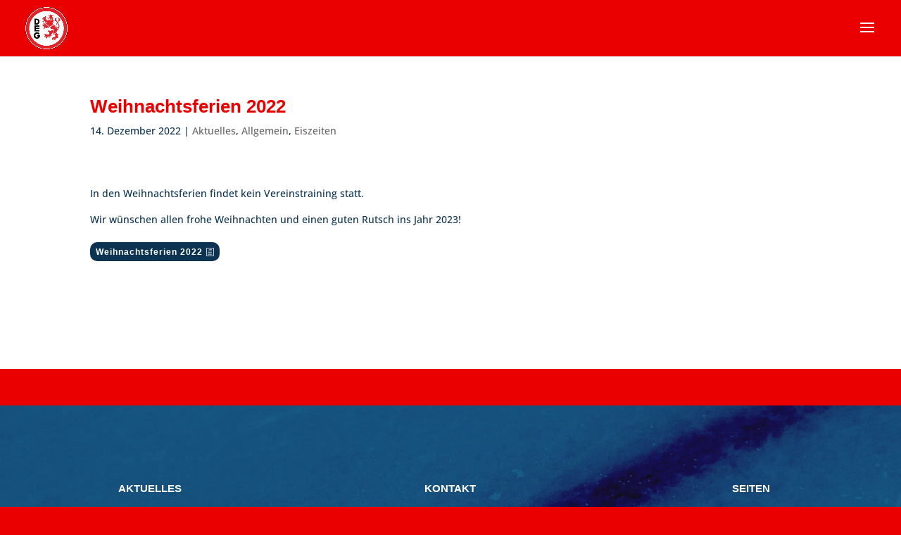

--- FILE ---
content_type: text/css
request_url: https://deg-eiskunstlauf-ev.de/cms/wp-content/themes/Divi%20Child/style.css?ver=4.27.2
body_size: -121
content:
/*
 Theme Name:     Divi Child
 Theme URI:      https://www.elegantthemes.com/gallery/divi/
 Description:    Divi Child Theme
 Author:         Elegant Themes
 Author URI:     https://www.deg-eiskunstlauf-ev.de
 Template:       Divi
 Version:        1.0.0
*/
 
 
/* =Theme customization starts here
------------------------------------------------------- */

--- FILE ---
content_type: text/css
request_url: https://deg-eiskunstlauf-ev.de/cms/wp-content/et-cache/2283/et-core-unified-2283.min.css?ver=1728818482
body_size: 336
content:
.mobile_nav.opened .mobile_menu_bar:before{content:'\4d'}#main-content .container:before{background-color:#fff}#logo{width:auto;max-height:80%}h1,h2,h3,h4,h5,h6{overflow-wrap:normal}.gq_r_fixed_buttons .et_pb_column{padding-bottom:30px}.gq_r_fixed_buttons .et_pb_button_module_wrapper{position:absolute;bottom:0;left:0;right:0;margin:auto}.more-link{background-color:#1f568e;display:inline-block!important;color:#fff;padding:5px 15px;margin-top:15px;text-transform:uppercase}.more-link:hover{background-color:#3683d2}.more-link:after{font-family:'Font Awesome\ 5 Free';content:"\f061";content:"\f4da";display:inline-block;-webkit-font-smoothing:antialiased;vertical-align:middle;padding-bottom:3px}.et_post_meta_wrapper h1{color:#eb0000}body{-webkit-hyphens:auto;-moz-hyphens:auto;-ms-hyphens:auto;hyphens:auto}#logo-text{color:#fff;font-size:16px;font-weight:bold;letter-spacing:1px}.et_pb_main_blurb_image{display:inline-block;margin-bottom:10px;line-height:0;max-width:20%}.flex-row-wrapper{display:flex}.wp-caption{border:none;text-align:center;background-color:transparent;margin-bottom:10px;max-width:96%;padding:8px}.fullheightsection{height:100vh}.home #page-container{padding-top:0!important}.home #main-header,.home #main-header.et-fixed-header{background-color:transparent}header#main-header.et-fixed-header{background:rgba(235,0,0,1.0) none repeat scroll 0 0!important}

--- FILE ---
content_type: text/css
request_url: https://deg-eiskunstlauf-ev.de/cms/wp-content/et-cache/2283/et-core-unified-tb-254-deferred-2283.min.css?ver=1728818482
body_size: 198
content:
.et_pb_section_1_tb_footer.et_pb_section{padding-top:0px;padding-bottom:0px;margin-top:0px;margin-bottom:0px}.et_pb_section_1_tb_footer{width:100%;max-width:100%;z-index:999}.et_pb_row_1_tb_footer{background-color:rgba(0,0,0,0);display:flex;position:fixed;bottom:0px;z-index:99;flex-flow:row}.et_pb_row_1_tb_footer.et_pb_row{padding-top:0px!important;padding-right:0px!important;padding-bottom:0px!important;padding-left:0px!important;padding-top:0px;padding-right:0px;padding-bottom:0px;padding-left:0px}.et_pb_row_1_tb_footer,body #page-container .et-db #et-boc .et-l .et_pb_row_1_tb_footer.et_pb_row,body.et_pb_pagebuilder_layout.single #page-container #et-boc .et-l .et_pb_row_1_tb_footer.et_pb_row,body.et_pb_pagebuilder_layout.single.et_full_width_page #page-container #et-boc .et-l .et_pb_row_1_tb_footer.et_pb_row{width:100%;max-width:100%}.et_pb_text_5_tb_footer.et_pb_text,.et_pb_text_6_tb_footer.et_pb_text,.et_pb_text_7_tb_footer.et_pb_text,.et_pb_text_8_tb_footer.et_pb_text{color:#ffffff!important}.et_pb_text_5_tb_footer h6,.et_pb_text_6_tb_footer h6,.et_pb_text_7_tb_footer h6{font-size:12px}.et_pb_text_5_tb_footer,.et_pb_text_6_tb_footer{background-color:#eb0000;border-radius:10px 10px 0 0;overflow:hidden}.et_pb_text_7_tb_footer{background-color:#eb0000;border-radius:10px 10px 0 0;overflow:hidden;width:100%}.et_pb_section_2_tb_footer.et_pb_section{padding-top:10px;padding-bottom:10px;background-color:#eb0000!important}.et_pb_row_2_tb_footer.et_pb_row{padding-top:0px!important;padding-bottom:0px!important;margin-top:0px!important;margin-bottom:0px!important;padding-top:0px;padding-bottom:0px}.et_pb_text_8_tb_footer{font-weight:700;font-size:12px;padding-top:0px!important;padding-bottom:0px!important;margin-top:0px!important;margin-bottom:0px!important}.et_pb_column_3_tb_footer{background-color:rgba(0,0,0,0)}.et_pb_column_6_tb_footer{padding-top:0px;padding-bottom:0px}@media only screen and (min-width:981px){.et_pb_section_1_tb_footer{display:none!important}}@media only screen and (max-width:767px){.et_pb_section_2_tb_footer{display:none!important}}

--- FILE ---
content_type: image/svg+xml
request_url: https://deg-eiskunstlauf-ev.de/cms/wp-content/uploads/2020/06/deg-logo.svg
body_size: 8624
content:
<?xml version="1.0" encoding="utf-8"?>
<!-- Generator: Adobe Illustrator 23.1.1, SVG Export Plug-In . SVG Version: 6.00 Build 0)  -->
<svg version="1.1" id="Ebene_1" xmlns="http://www.w3.org/2000/svg" xmlns:xlink="http://www.w3.org/1999/xlink" x="0px" y="0px"
	 viewBox="0 0 159.2 159" style="enable-background:new 0 0 159.2 159;" xml:space="preserve">
<style type="text/css">
	.st0{fill:#FFFFFF;}
	.st1{fill:#E42129;}
</style>
<g>
	<path d="M2.7,79.7c0-42.5,34.5-77,77-77c42.5,0,77,34.5,77,77c0,42.5-34.5,77-77,77S2.7,122.2,2.7,79.7L2.7,79.7z M1.7,79.7
		c0-43.1,34.9-78,78-78s78,34.9,78,78c0,43.1-34.9,78-78,78S1.7,122.7,1.7,79.7"/>
	<path class="st0" d="M2.7,79.7c0-42.5,34.5-77,77-77c42.5,0,77,34.5,77,77c0,42.5-34.5,77-77,77S2.7,122.2,2.7,79.7"/>
	<path class="st1" d="M79.7,4.6C38.2,4.6,4.6,38.2,4.6,79.7c0,41.5,33.6,75.1,75.1,75.1c41.5,0,75.1-33.6,75.1-75.1
		C154.8,38.2,121.1,4.6,79.7,4.6z M79.6,143.8c-35,0-63.3-28.4-63.3-63.3c0-35,28.4-63.3,63.3-63.3c35,0,63.3,28.4,63.3,63.3
		C143,115.4,114.6,143.8,79.6,143.8z"/>
	<path class="st1" d="M116,70.4c0,0.7,0.1,1.5,0.2,2.2c0.2,0.9,0.6,1.8,1.1,2.5c0.5,0.8,1.2,1.4,1.9,1.9c0.3,0.2,0.7,0.4,1,0.5
		c0.1,0,0.3,0,0.5,0c0.2-0.1,0.5-0.1,0.7-0.2c0.4-0.2,0.8-0.4,1.2-0.7c0.5-0.5,1-1.1,1.2-1.8c0.4-1.1,0.5-2.4,0.4-3.6
		c-0.1-1.5-0.6-3-1.2-4.4c-0.5-1.1-1.2-2.2-1.9-3.2c-0.4-0.5-1.1-1.2-1.5-1.7c-0.3,0.4-0.8,1-1.1,1.4c-0.5,0.6-0.9,1.3-1.2,2
		C116.5,66.9,116,68.6,116,70.4L116,70.4z M92.4,40.3l-0.6,0.1c-0.1,0-0.3,0-0.5,0.1c-0.2,0-0.3,0.1-0.4,0.3
		c-0.1,0.1-0.1,0.2-0.1,0.4c0,0.2,0,0.4,0.1,0.5c0.1,0.1,0.1,0.3,0.2,0.4c0.1,0.1,0.4,0.1,0.5,0.1c0.1,0,0.2,0,0.3-0.1
		c0.1-0.1,0.1-0.3,0.1-0.4c0-0.2,0.1-0.5,0.2-0.6c0.2-0.1,0.2-0.1,0.3-0.1l0.3-0.3l0-0.2C92.7,40.2,92.5,40.2,92.4,40.3L92.4,40.3z
		 M94.2,45.9l0,0.4l0,0.5c0,0.3,0,0.6-0.1,0.9C94.1,47.9,94,48,94,48.2c0,0.1,0,0.2,0,0.3c0,0.1,0.1,0.2,0.2,0.2
		c0.1,0,0.6-0.3,0.7-0.4c0.1-0.2,0.2-0.5,0.2-0.7c0.1-0.5,0.2-0.9,0.2-1.4c0-0.5-0.1-1.1-0.2-1.6c-0.1-0.3-0.2-0.6-0.3-0.8
		c0-0.1-0.4-0.1-0.5-0.1c0,0-0.1-0.1-0.2,0c-0.1,0-0.1,0.1-0.1,0.2c0,0.2,0,0.2,0,0.3c0,0.2,0,0.4,0.1,0.5c0.1,0.3,0.2,0.5,0.2,0.6
		c0,0.2,0,0.4,0,0.6L94.2,45.9L94.2,45.9z M95.7,72.5c-0.1,0.1-0.2,0-0.3-0.1c-0.3-0.2-0.4-0.5-0.5-0.8c0-0.1-0.1-0.2-0.3-0.3
		c-0.1,0-0.3,0-0.4,0c-0.3,0.1-0.5,0.5-0.6,0.7c-0.1,0.2-0.2,0.5-0.4,0.6c-0.1,0.1-0.3,0.3-0.5,0.4l-0.6,0.4l-0.4,0.3
		c-0.2,0.1-0.3,0.3-0.5,0.3c-0.2,0-0.3,0-0.4-0.1c-0.2-0.3-0.3-1-0.3-1.3c0-0.2-0.1-0.3-0.1-0.5c-0.1-0.3-0.1-0.6-0.1-0.8
		c0-0.2,0-0.7-0.1-0.9c-0.1-0.1-0.2-0.2-0.3-0.2c-0.1,0-0.5,0.4-0.6,0.5c-0.1,0.1-0.3,0.2-0.5,0.3c-0.3,0.2-0.5,0.3-0.7,0.3
		c-0.2,0-0.4,0-0.6-0.2c-0.2-0.2-0.4-0.5-0.4-0.8c0-0.1,0-0.3-0.1-0.4l-0.1-0.4l-0.3,0.1c-0.1,0.1-0.3,0.2-0.4,0.3
		c-0.1,0.1-0.3,0.2-0.4,0.3c-0.3,0.2-0.4,0.3-0.7,0.4c-0.3,0.1-0.7,0.2-1,0.2c-0.3,0-0.7,0-1-0.1c-0.3-0.1-0.6-0.3-0.9-0.5
		c-0.2-0.2-0.1-0.1-0.2-0.3c-0.1-0.1-0.1-0.3-0.1-0.4c0-0.1,0.2-0.1,0.3-0.1c0.2,0,0.4,0,0.5,0c0.1,0,0.2,0,0.3,0
		c0.3,0,0.4-0.2,0.6-0.3c0.4-0.1,0.6-0.4,0.9-0.6c0.3-0.2,0.5-0.6,0.6-1c0.1-0.2-0.1-0.7-0.1-0.9c-0.3,0.1-0.6,0.3-0.9,0.4
		c-0.4,0.1-0.8,0.1-1.2,0.1c-0.1,0-0.3,0-0.4-0.1c-0.2,0-0.4-0.1-0.5-0.1c-0.1,0-0.4,0-0.5-0.1c-0.1-0.1-0.1-0.2-0.1-0.3
		c0-0.1,0.1-0.2,0.2-0.3c0.2-0.2,0.3-0.3,0.4-0.4c0.1-0.2,0.1-0.5,0.1-0.8c-0.2,0.1-0.5,0.3-0.7,0.4c-0.2,0.1-0.5,0.2-0.8,0.2
		c-0.4,0-0.9,0-1.3-0.1c-0.5-0.1-1-0.4-1.5-0.7c-0.5-0.4-0.9-1-1-1.6c-0.1-0.5-0.1-0.9,0-1.4c0-0.2,0.1-0.4,0.2-0.6l0.2-0.3
		c0-0.1,0.1-0.2,0.2-0.3c0.1-0.1,0.2-0.1,0.2,0c0.1,0.1,0.1,0.2,0.2,0.3l0,0.2c0,0.1,0.1,0.3,0.1,0.4c0.1,0.2,0.2,0.3,0.3,0.5
		c0.2,0.2,0.4,0.3,0.6,0.3c0.3,0.1,0.5,0.1,0.8,0c0.3,0,0.5-0.1,0.7-0.3c0.2-0.2,0.4-0.4,0.5-0.6c0-0.1,0.1-0.2,0.1-0.2l0.2-0.1
		l0.2-0.1c0.1,0,0.1,0,0.2,0l0.2,0c0.1,0,0.1-0.1,0.2-0.1c0-0.1,0-0.1,0-0.2c-0.1-0.1-0.2-0.2-0.3-0.3c-0.3-0.3-0.3-0.4-0.5-0.6
		l-0.1-0.2c0-0.1-0.1-0.2-0.1-0.3c0-0.1,0.1-0.2,0.2-0.2c0.2-0.1,0.2-0.2,0.3-0.3l0.1-0.2c0.1-0.1,0.2-0.2,0.3-0.3
		c0.1-0.2,0.1-0.4,0.1-0.6l0-0.5c0-0.1-0.1-0.3-0.2-0.4c0,0-0.1-0.2-0.2-0.2c-0.1-0.1-0.2-0.4-0.3-0.5c-0.1-0.2-0.2-0.5-0.2-0.8
		c0-0.2,0-0.5,0.1-0.7l0-0.3c0-0.1,0-0.2,0.1-0.3c0-0.1,0.1-0.2,0.1-0.2c0-0.1,0.1-0.2,0.1-0.2c0.1,0,0.1,0,0.2,0.1
		c0.1,0.1,0.3,0.2,0.4,0.3c0.4,0.2,0.8,0.2,1.3,0.2c0.5,0,1,0,1.5,0l0-0.9c0-0.4,0-0.8,0-1.2c0.1-0.6,0.4-1.2,0.7-1.8
		c0.3-0.5,0.6-0.9,1-1.3c0.1-0.1,0.2-0.2,0.4-0.2c0.1,0,0.2,0.1,0.3,0.2c0,0.1-0.4,0.5-0.4,0.6c-0.1,0.1-0.1,0.2-0.2,0.4
		c-0.1,0.3,0.3,1.1,0.4,1.3c0.1,0.3,0.2,0.6,0.4,0.8c0.2,0.2,0.4,0.3,0.6,0.3c0.4,0,1.2,0.1,1.5,0c0.3-0.1,0.6-0.3,0.9-0.4
		c0.2-0.1,0.5-0.3,0.8-0.3c0.5-0.2,1.1-0.4,1.6-0.5c0.5-0.1,1-0.3,1.5-0.4c0.6-0.1,1.3-0.1,1.9,0c0.3,0.1,1,0.2,1.3,0.2
		c0.3,0,0.8-0.2,1-0.4c0.2-0.2,0.4-0.9,0.4-1.2c0-0.3,0-0.8-0.1-1.1l0-0.3c0-0.2-0.1-0.5-0.1-0.8c0-0.3,0.3-0.8,0.3-1.1l-0.2-1.4
		c0-0.1-0.1-0.2-0.2-0.2c-0.3-0.1-0.7,0.2-0.9,0.4c-0.4,0.4-0.6,0.9-0.6,1.4c0,0.2,0.1,0.5,0.1,0.7c0,0.2,0.1,0.5,0.1,0.7
		c0,0.4,0,1-0.3,1.3c-0.4,0.4-1.4,0.5-2,0.4l-0.4,0c-0.3,0-0.9,0-1.2,0s-0.8,0.2-1.2,0.3c-0.8,0.3-1.6,0.6-2.4,0.9
		c-0.5,0.2-1.1,0.2-1.6,0.1c-0.4-0.1-0.7-0.3-0.7-0.7c0-0.2,0.3-1.1,0.4-1.4c0.1-0.2,0.2-0.5,0.3-0.6c0.2-0.2,0.5-0.2,0.7-0.2
		c0.2,0,0.4,0.1,0.6,0.1c0.2,0,0.4,0.1,0.5,0.1c0.5,0.1,1.1,0,1.6-0.1c0.2-0.1,0.5-0.2,0.7-0.3c0.2-0.1,0.4-0.2,0.5-0.4
		c0.2-0.2,0.5-0.6,0.4-0.9c0-0.3-0.1-0.8-0.2-1.1c-0.1-0.3-0.2-0.6-0.6-0.9c-0.2-0.1-0.6-0.3-0.8-0.4c-0.5-0.2-1.3-0.2-1.7-0.2
		c-0.4,0-0.8,0-1.1,0.1c-0.3,0-0.6,0.1-0.8,0.3c-0.1,0.1-0.3,0.6-0.3,0.9c0.3,0,0.6,0.1,0.9,0.1c0.6,0,1.3,0,1.9,0c0.3,0,0.7,0,1,0
		c0.3,0,0.2,0.1,0.4,0.2c0.1,0.1,0.2,0.2,0.3,0.3c0.1,0.1,0.1,0.2,0.1,0.3c0,0.2,0,0.3-0.1,0.4c-0.1,0.1-0.2,0.2-0.3,0.2
		c-0.3,0.1-0.6,0.1-0.9,0.1c-0.4,0-0.9,0-1.2,0c-0.5,0-1,0.1-1.5,0c-0.6,0-1.4-0.2-2-0.4c-0.4-0.2-0.9-0.4-1.3-0.6
		c-0.6-0.4-1.1-0.9-1.5-1.6c-0.4-0.7-0.6-1.6-0.6-2.4c0-0.3-0.1-0.9,0-1.2c0-0.1,0.1-0.3,0.1-0.4c0.1-0.2,0.2-0.4,0.3-0.4l0.2,0.1
		L84,40c0,0.1,0,0.4,0,0.5l0,0.2c0,0.5,0.1,1,0.3,1.5c0.1,0.3,0.4,0.8,0.6,1.1l0.3,0.4c0.2,0.3,0.5,0.8,0.8,1
		c0.2,0.1,0.7,0.2,0.9,0.3l0-0.4l0-0.1c0-0.2,0.1-0.6,0.1-0.8c0.1-0.3,0.2-0.6,0.4-0.8l-0.5,0c-0.1,0-0.2,0-0.2-0.1
		c-0.1-0.1-0.1-0.2,0-0.3c0-0.1,0.1-0.2,0.2-0.3c0.1-0.2,0.3-0.4,0.4-0.5l0.3-0.5c0.1-0.1,0.2-0.3,0.3-0.4c0.2-0.1,0.4-0.2,0.5-0.2
		l0.2-0.1l0.4-0.1c0.3-0.1,0.4-0.1,0.6-0.1c0.1,0,0.2,0,0.2,0c0.1-0.1,0.2-0.4,0.2-0.5c0.1-0.2,0.2-0.4,0.3-0.5
		c0.2-0.1,0.4-0.2,0.5-0.2c0.3,0,0.6-0.1,0.9-0.1l1.3,0l6-0.1c0.4,0,0.8,0,1.2,0.1c0.4,0.1,0.8,0.2,1.1,0.4c0.4,0.3,0.6,0.7,0.7,1.1
		c0.1,0.4,0.2,1,0.2,1.4l0.1,0.5c0.1,0.4,0.1,0.8,0.3,1.3c0.1,0.3,0.2,0.7,0.4,0.9c0.1,0.2,0.3,0.4,0.5,0.5c0.2,0.2,0.3,0.4,0.4,0.5
		c0,0.1,0,0.3-0.1,0.4c-0.2,0.1-0.5,0.1-0.7,0l-0.3-0.1c-0.2-0.1-0.5-0.1-0.8-0.2c-0.1,0-0.2,0-0.3,0l0.1,0.4
		c0.1,0.1,0.2,0.1,0.3,0.2c0.1,0,0.2,0.1,0.2,0.2c0.2,0.1,0.3,0.4,0.4,0.6l0.2,0.3c0.1,0.2,0.4,0.6,0.5,0.9c0.1,0.2,0.2,0.5,0.2,0.8
		l0.1,0.3c0,0.2,0.1,0.4,0.2,0.5c0.1,0.2,0.1,0.4,0.2,0.6l0,0.1c0,0.2,0.1,0.4,0.2,0.6c0.1,0.2,0.2,0.3,0.3,0.4
		c0.2,0.1,0.4,0.1,0.6,0.1c0.1,0,0.6-0.1,0.7-0.1c0.1,0,0.1,0.2,0.1,0.3c-0.1,0.1-0.2,0.3-0.3,0.4l-0.2,0.3
		c-0.1,0.1-0.3,0.3-0.4,0.4c-0.2,0.2-0.7,0.2-1,0.2l-0.8,0.1c0.1,0.1,0.3,0.3,0.4,0.4c0.1,0.2,0.2,0.5,0.3,0.7c0,0.4,0,0.9,0,1.2
		c0,0.4,0,0.8-0.1,1c0,0.1-0.1,0.3-0.1,0.4l-0.1,0.3c-0.1,0.4-0.1,0.9,0,1.3c0.1,0.3,0.2,0.5,0.4,0.8c0.2,0.2,0.3,0.4,0.4,0.5
		c0.1,0.1,0.2,0.2,0.2,0.2c0,0.1-0.1,0.3-0.2,0.3c-0.3,0.1-0.6,0.1-0.8,0c-0.2,0-0.5-0.1-0.7-0.2l-0.4-0.1c-0.3-0.1-0.8-0.2-1-0.4
		c-0.5-0.4-1.4-1.6-1.5-1.8c0,0.2-0.1,0.7,0.3,1.7c0.1,0.3,0.7,0.9,1,1.1c0.2,0.2,0.5,0.4,0.7,0.7c0.1,0.2,0.2,0.4,0.2,0.5l0.1,0.3
		c0,0.1,0.1,0.3,0.1,0.3l0.1,0.3c0.1,0.1,0.1,0.3,0.1,0.5c0,0.2,0.1,0.4,0.2,0.6c0.1,0.2,0.3,0.5,0.4,0.7l0.5,0.5
		c0.2,0.2,0.4,0,0.6,0c0.3,0,1.2,0,1.4-0.2c0.2-0.2,0.3-0.2,0.4-0.3c0.1-0.1,0.2-0.1,0.3-0.1c0,0.4-0.4,0.7-0.5,0.9
		c-0.1,0.1-0.3,0.3-0.4,0.4c-0.2,0.2-0.4,0.4-0.6,0.6c-0.2,0.2-0.5,0.4-0.8,0.5c-0.3,0.1-0.6,0.3-0.9,0.3c-0.3,0.1-0.7,0-1,0
		c-0.2-0.1-0.4-0.2-0.6-0.2c-0.2-0.1-0.3-0.1-0.5-0.2c-0.2-0.1-0.5-0.1-0.8-0.1c-0.1,0-0.2,0.2-0.3,0.2c-0.1,0.1-0.3,0.4-0.4,0.6
		c0,0.1-0.1,0.4-0.1,0.5c0,0.1-0.1,0.3-0.1,0.4c0,0.1,0,0.3,0,0.5c0,0.3-0.1,0.6-0.2,0.9c-0.1,0.2-0.1,0.2-0.2,0.3
		c-0.1,0.1-0.1,0-0.2,0.1c-0.3,0-0.5-0.1-0.8-0.3c-0.2-0.1-0.3-0.2-0.4-0.3c-0.1-0.1-0.6,0-0.8,0.1c-0.2,0.2-0.3,0.5-0.3,0.7
		c0,0.1-0.1,0.3-0.1,0.4c-0.1,0.2-0.3,0.5-0.4,0.6c-0.1,0.1-0.2,0.2-0.3,0.3C96.1,72.1,95.9,72.4,95.7,72.5L95.7,72.5z M122.1,54
		c0.6-1,1.1-2,1.5-3.1c0.3-0.7,0.6-1.6,0.7-2.4c0.1-0.8,0-1.8-0.1-2.6c-0.1-0.9-0.3-1.7-0.6-2.5c-0.2-0.5-0.4-1.1-0.8-1.6
		c-0.1-0.2-0.4-0.7-0.7-0.9c-0.1-0.1-0.2-0.1-0.3-0.2l-0.4-0.2l0.1-0.3c0.1-0.1,0.4-0.1,0.6,0c0.6,0.1,1.2,0.2,1.7,0.5
		c0.5,0.2,1,0.5,1.3,0.9c0.4,0.4,0.8,0.9,1,1.4c0.2,0.3,0.3,0.6,0.4,1c0.1,0.3,0.2,0.4,0.2,0.5c0,0.2,0.1,0.3,0.2,0.4
		c0,0.1,0.1,0.1,0.2,0.1c0.1,0,0.1-0.2,0.2-0.3l0-0.3c0-0.2,0.1-0.4,0.1-0.6c0-0.2,0.1-0.4,0.2-0.6c0,0,0-0.1,0.1-0.2
		c0.1,0,0.2,0.1,0.3,0.2c0.1,0.1,0.1,0.2,0.2,0.4c0.1,0.3,0.2,0.5,0.3,0.6c0.1,0.2,0.3,0.5,0.3,0.7c0.1,0.6,0,1.3-0.1,1.9
		c-0.1,0.3-0.1,0.6-0.2,0.9c0,0.1,0,0.3,0,0.4c0.1,0.1,0.2,0.2,0.3,0.3l0.5,0.3c0.1,0.1,0.3,0.3,0.4,0.4c0.1,0.2,0.1,0.4,0.2,0.5
		c0,0.2,0.1,0.4,0.1,0.5l0,0.5l-0.3,0.1c-0.2,0-0.3-0.1-0.5-0.2c-0.2-0.1-0.3-0.2-0.3-0.2c-0.1,0-0.3,0-0.4,0
		c-0.1,0-0.3,0.1-0.4,0.1c-0.1,0.1-0.2,0.4-0.3,0.6c-0.1,0.4-0.3,0.9-0.5,1.2c-0.2,0.3-0.5,0.6-0.9,0.8c-0.3,0.1-0.7,0.2-1,0.3
		c-0.1,0-0.3,0-0.4,0.1c-0.1,0.1-0.2,0.3-0.3,0.4c-0.3,0.5-0.5,1-0.8,1.5c-0.2,0.3-0.5,0.8-0.7,1.1c-0.2,0.3-0.5,0.8-0.7,1.1
		c-0.4,0.6-0.8,1.5-1.1,2.1l0.6,0.9c0.7,1,1.4,2.1,2,3.2c0.6,1,1.2,2.1,1.7,3.1c0.5,1,0.8,2.2,1,3.4c0.1,1,0.2,2.1,0.1,3.1
		c-0.2,1.3-0.5,2.5-1.1,3.6c-0.3,0.6-0.7,1.3-1.3,1.7c0,0-0.2,0.2-0.3,0.2c-0.1,0.1-0.3,0.2-0.4,0.3c-0.1,0.1-0.2,0.2-0.3,0.3
		c0,0.9-0.1,2.5-0.6,3.4c-0.4,0.8-2.5,2.3-3.3,2.8c-0.1,0.4-0.2,0.9-0.3,1.3c-0.3,1.2-0.8,2.4-1.6,3.4c-0.6,0.8-1.3,1.7-2,2.4
		l-0.4,0.5c0.1,0.2,0.1,0.4,0.2,0.6l0.1,0.2c0.1,0.1,0.1,0.2,0.2,0.3c0,0.1,0.1,0.3,0.1,0.4l0.1,0.3l0.1,0.3l0,0.2l0.1,0.2
		c0,0.2,0.1,0.4,0.2,0.5c0.1,0.1,0.2,0.3,0.3,0.4c0.2,0.2,0.3,0.3,0.4,0.4c0.1,0.1,0.2,0.2,0.2,0.2c0.1,0.1,0.2,0.1,0.2,0.1
		c0,0.1,0,0.1-0.1,0.2c-0.1,0.1-0.2,0.1-0.4,0.1l-0.4,0c0.1,0.1,0.4,0.3,0.5,0.5l0.3,0.3l0.2,0.2c0.1,0.1,0.2,0.2,0.3,0.3
		c0.1,0.1,0.3,0.3,0.3,0.5l0.3,0.4l0.2,0.3c0.1,0.2,0.2,0.3,0.3,0.4c0.1,0.1,0.2,0.2,0.3,0.3c0.2,0.1,0.4,0.1,0.5,0.1l0.2,0
		c0.2,0,0.4,0.1,0.6,0.1c0.4,0,0.7-0.1,1-0.4c0.1-0.1,0.2-0.2,0.2-0.2l0.4-0.4c0,0.2,0.1,0.5,0.1,0.6c0,0.3-0.3,0.9-0.5,1.1
		c-0.2,0.3-0.4,0.6-0.6,0.8c-0.3,0.3-0.7,0.5-1.1,0.6c-0.3,0.1-0.6,0.2-0.9,0.3c0.1,0.2,0.2,0.4,0.4,0.5c0.2,0.1,0.4,0.2,0.6,0.2
		c0.3,0,0.5,0,0.8-0.1c0.3-0.1,0.6-0.2,0.9-0.3c0.3-0.1,0.7-0.4,0.9-0.6c0.2-0.2,0.5-0.6,0.6-0.9c0,0.3,0.1,0.7,0,1
		c-0.1,0.5-0.5,1.1-0.8,1.6c-0.3,0.5-0.7,0.9-1.2,1.3c-0.3,0.2-0.7,0.5-1,0.6c-0.2,0.1-0.4,0.2-0.5,0.3c-0.2,0.1-0.5,0.3-0.7,0.5
		c0.2,0.1,0.4,0.3,0.6,0.4c0.3,0.1,0.7,0.2,1,0.1c0.5-0.1,1-0.2,1.4-0.4c-0.1,0.3-0.3,0.3-0.5,0.6c-0.3,0.4-0.8,0.8-1.2,1.1
		c-0.2,0.1-0.5,0.3-0.7,0.4c-0.3,0.1-0.6,0.3-0.9,0.3c-0.4,0.1-0.8,0.3-1.1,0.4c-0.1,0.1,0.2,0.3,0.3,0.4l0.2,0.1l0.2,0.1
		c0.1,0,0.2,0,0.3,0c0.2-0.1,0.4-0.2,0.5-0.3c0.2-0.2,0.4-0.3,0.5-0.4c0.4-0.2,0.7-0.3,1.1-0.4c0.3,0,0.6,0,0.9,0.1
		c0.2,0.1,0.4,0.2,0.5,0.4c0.1,0.2,0.2,0.5,0.2,0.7c0.1-0.1,0.2-0.2,0.3-0.3c0.1-0.2,0.2-0.5,0.2-0.8l0-0.2c0-0.2,0.1-0.4,0.1-0.6
		c0-0.1,0.1-0.3,0.1-0.4c0.1,0.3,0.3,0.6,0.4,0.9c0.1,0.3,0.1,0.7,0.1,1c0,0.4-0.1,0.8-0.2,1.1c-0.2,0.3-0.4,0.6-0.7,0.8
		c-0.4,0.2-0.8,0.5-1.2,0.6c-0.1,0.1-0.1,0.3-0.2,0.4c-0.1,0.2-0.3,0.4-0.5,0.4c-0.2,0.1-0.6,0.1-0.8,0.1c-0.1,0.2-0.1,0.4-0.2,0.6
		c-0.1,0.3-0.4,0.4-0.7,0.5c-0.2,0.1-0.5,0.1-0.7,0c-0.1,0-0.4-0.2-0.5-0.2L118,115c-0.2-0.1-0.4-0.1-0.5-0.2c-0.1,0-0.4-0.1-0.5,0
		c-0.2,0.1-0.4,0.4-0.4,0.5l-0.5,0.9c-0.2,0.4-0.5,0.9-0.8,1.3l-0.3,0.5c0,0.1-0.1,0.2-0.1,0.3l0,0.2c0,0.1-0.1,0.3-0.1,0.4
		c-0.1,0.1-0.2,0.2-0.3,0.2c-0.3,0.2-0.5,0.4-0.6,0.6c-0.1,0.1-0.2,0.3-0.2,0.4l-0.1,0.2l-0.1,0.2c0,0.2-0.1,0.4-0.2,0.5
		c-0.2,0.2-0.6,0.3-0.9,0.4l-0.3,0.1c-0.3,0.1-0.7,0.2-1,0.2c-0.4,0.1-0.8,0.2-1.1,0.3c-0.5,0.2-1,0.5-1.4,0.9
		c-0.2,0.2-0.4,0.4-0.6,0.5c-0.1,0.1-0.3,0.1-0.4,0c-0.2-0.1-0.3-0.2-0.3-0.4c-0.1-0.3,0-0.8,0.1-1.2c0-0.3,0.1-0.5,0.2-0.7
		c0.1-0.3,0.4-0.6,0.6-0.8l0.2-0.2c0.1-0.1,0.3-0.3,0.4-0.4l0.1-0.2c0.1-0.2,0.1-0.2,0.2-0.3c0.1-0.1,0.2-0.2,0.4-0.3
		c0.1,0,0.3,0.1,0.5,0.1l1.8,1l-0.3-0.6c-0.1-0.3-0.2-0.4-0.3-0.5c-0.2-0.2-0.3-0.2-0.3-0.3c-0.1-0.1-0.1-0.2-0.1-0.3
		c0-0.2,0-0.3,0.2-0.4c0.1-0.1,0.2-0.1,0.2-0.2c0.3-0.2,0.4-0.4,0.5-0.5c0.2-0.3,0.7-0.8,0.6-0.8c-0.2,0-0.7,0.1-0.8,0.2
		c-0.3,0.2-0.7,0.4-1,0.6c-0.5,0.3-1,0.6-1.5,0.8l-0.8,0.4c-0.2,0.3-0.4,0.6-0.6,0.8c-0.1,0.1-0.1,0.3-0.2,0.4
		c-0.1,0.2-0.2,0.5-0.3,0.6c-0.2,0.3-0.6,0.5-1,0.6c-0.3,0.1-0.6,0.1-0.8,0c-0.2-0.1-0.2,0-0.4-0.1c-0.2-0.1-0.4-0.2-0.4-0.2
		c-0.1-0.1-0.2-0.1-0.3-0.1c-0.1,0-0.2,0-0.3,0c-0.3,0.1-0.5,0.2-0.8,0.3c-0.3,0.2-0.6,0.6-0.9,0.9c-0.2,0.2-0.4,0.5-0.5,0.8
		c-0.1,0.2-0.1,0.3-0.1,0.3c-0.1,0.1-0.2,0.2-0.3,0.2c-0.2,0-0.3-0.1-0.4-0.3c-0.2-0.4-0.3-0.8-0.3-1.3c0-0.6,0.1-1.3,0.3-1.9
		c0.2-0.6,0.5-1.5,0.9-2c0.2-0.3,0.8-0.5,1.2-0.7l0.5-0.1c0.1,0,0.3,0,0.4,0.1c0.1,0.1,0.1,0.2,0.2,0.3c0.1,0.2,0.2,0.4,0.3,0.6
		c0.1-0.3,0.1-0.6,0.2-0.8c0.1-0.2,0.2-0.5,0.4-0.7c0.2-0.2,0.5-0.2,0.8-0.2l0.5,0c0.2,0,0.4,0,0.5-0.1l0.3,0c0.3,0,0.6-0.1,0.7-0.2
		c0.1-0.1,0.5-0.3,0.4-0.4c-0.2-0.1-0.4-0.1-0.6-0.1c-0.3,0.1-0.6,0.1-0.9,0.1c-0.4,0-0.9,0-1.3,0l-0.5,0c-0.3,0-0.6,0-0.9-0.1
		c-0.2,0-0.4,0-0.6,0c-0.2,0-0.3,0.1-0.5,0.2c-0.2,0.1-0.3,0.2-0.5,0.4c-0.2,0.2-0.4,0.5-0.5,0.8l-0.2,0.3l-0.2,0.3
		c-0.1,0.1-0.1,0.2-0.2,0.3c0,0-0.1,0.1-0.2,0.1c-0.2,0-0.2-0.3-0.3-0.5c0-0.3,0-0.3,0-0.6l0-0.3c0-0.4,0.1-1.1,0.2-1.5
		c0.1-0.2,0.2-0.4,0.4-0.5c0.3-0.2,0.6-0.4,0.9-0.6c0.2-0.1,0.5-0.2,0.7-0.3l0.2-0.1c0.1,0,0.2-0.1,0.3-0.1c0.2-0.1,0.4-0.2,0.5-0.3
		l0.3-0.2c0.1,0,0.2,0,0.3,0c0.1,0,0.2,0.1,0.4,0.1c0.1,0.1,0.3,0.3,0.4,0.4c0-0.2,0-0.4,0.1-0.5c0.1-0.2,0.2-0.4,0.4-0.5
		c0.3-0.2,0.6-0.4,0.9-0.4c0.5-0.1,1.1,0,1.6,0c0.4,0,0.7,0.1,0.9,0.1c0.2,0,0.4,0.1,0.6,0.2l0.2,0.1c0.1,0,0.2,0.1,0.3,0
		c0.1,0,0.1,0,0.2-0.1c0-0.1,0.1-0.1,0.1-0.2c0-0.2,0.1-0.3,0.2-0.4c0,0,0.1-0.1,0.2-0.1c0.1,0,0.2,0,0.3,0c0.1,0.1,0.3,0.2,0.4,0.3
		l0.9-0.7c-0.1-0.1-0.3-0.4-0.4-0.5c-0.5-0.8-0.8-1.6-0.9-2.5c0-0.5,0-1,0-1.5c0-0.2,0.1-0.5,0-0.8c0-0.1,0-0.1-0.1-0.2
		c-0.1-0.2-0.3-0.3-0.5-0.4c-0.1-0.1-0.3-0.2-0.4-0.2c-0.2-0.1-0.5-0.3-0.7-0.4c-0.3-0.2-0.3-0.2-0.6-0.5c-0.2-0.2-0.2-0.3-0.4-0.5
		c0-0.1,0-0.4,0-0.4c0.1-0.1,0.2-0.3,0.2-0.5l0.1-0.2c0.1-0.2,0.3-0.5,0.4-0.6l0.2-0.3c0.1-0.2,0.3-0.5,0.4-0.7
		c0.1-0.2,0.3-0.6,0.3-0.9v-0.2c0-0.1,0-0.2,0-0.3c0.2-0.1,0.3-0.2,0.4-0.2c0.2,0,0.4,0,0.5,0c0.3,0.2,0.3,0.2,0.5,0.4
		c0.1,0.1,0.3,0.2,0.5,0.2c0.1,0,0.4-0.1,0.4-0.1c0.1-0.1,0.2-0.3,0.3-0.4c0.1-0.3,0.3-0.7,0.4-1.1l0.1-0.3l0.1-0.4
		c0.2-0.4,0.4-1.1,0.5-1.5c0.4-1.7-0.4-3.4-0.5-3.7c-0.1-0.6-0.3,1.3-0.5,1.9c-0.1,0.4-0.3,1-0.4,1.4c-0.1,0.4-0.3,0.9-0.4,1.2
		c-0.1,0.4-0.3,0.8-0.5,1.1c-0.1,0.1-0.2,0.2-0.3,0.2c-0.1,0-0.3-0.1-0.4-0.1l-0.2-0.1l-0.4-0.2c-0.2-0.1-0.3-0.2-0.5-0.4
		c-0.1-0.1-0.1-0.2-0.1-0.2c0-0.1-0.1-0.1-0.2-0.1c-0.2,0.3-0.3,0.6-0.3,0.8l0,0.3c-0.1,0.3-0.2,0.6-0.3,0.9l-0.2,0.3l-0.2,0.4
		l-0.1,0.2c-0.1,0.1-0.2,0.4-0.3,0.5c-0.2,0.2-0.5,0.5-0.7,0.6c-0.7,0.5-1.4,0.8-2.2,1.1c-0.4,0.1-1,0.3-1.3,0.3
		c-0.3,0-0.5,0-0.8-0.2c-0.2-0.1-0.4-0.3-0.4-0.5c0-0.1,0-0.2,0.1-0.3l0.2-0.1c0.2-0.1,0.4-0.3,0.6-0.5c0.4-0.5,0.8-1,1.1-1.4
		c0.1-0.6,0.2-1.4,0.3-2l0.1-1.1c0.1-0.6,0.2-1.5,0.3-2.2c0.1-0.5,0.2-1,0.3-1.5c0.2-0.7,0.4-1.4,0.7-2.1c0.2-0.6,0.5-1.2,0.8-1.7
		c0.4-0.7,0.9-1.6,1.3-2.2c-0.3-0.3-0.8-0.8-1.1-1c-0.5-0.3-1.3-0.7-1.8-1c-0.3-0.1-0.6-0.3-0.9-0.4l-0.5-0.3
		c-0.3-0.2-0.9-0.5-1.2-0.6c-0.6-0.2-1.6-0.5-2.2-0.6c-1-0.2-1.9-0.5-2.9-0.7c-0.7-0.2-1.8-0.6-2.4-1.1c-0.4-0.3-1.2-1.3-1.6-1.8
		c-0.3-0.4-0.7-0.9-1-1.2l-0.4-0.5l-0.4-0.5l0.7-0.7c0.3-0.3,0.7-0.6,0.9-0.9c0.3-0.4,0.5-0.6,0.6-1l0.1-0.2
		c0.1-0.2,0.1-0.2,0.2-0.3c0-0.1,0.1-0.1,0.2-0.2c0.2,0,0.3,0,0.4,0.2c0.1,0.1,0.1,0.2,0.2,0.4l0.1,0.2l0.1,0.2c0,0,0.1,0.2,0.2,0.2
		l0.5-0.3l0.4-0.5l0.5-0.5l0.2-0.2c0.2-0.1,0.3-0.3,0.4-0.5c0-0.1,0.1-0.2,0.1-0.3c0.1-0.1,0.1-0.3,0.2-0.4c0.1-0.2,0.3-0.2,0.5-0.3
		c0.2,0,0.3,0,0.5,0.1c0.1,0.1,0.4,0.2,0.5,0.2l0.2,0.1l0.2,0.1l0.2,0.1c0.3,0.1,0.4-0.1,0.4-0.3c0.2-0.3,0.3-0.6,0.4-1
		c0.1-0.4,0.2-0.7,0.2-1.1c0-0.2,0-0.5,0.1-0.7c0-0.1,0-0.4,0.1-0.4c0.1-0.1,0.2-0.1,0.3-0.1c0.1,0,0.2,0,0.4,0
		c0.2,0,0.3,0.1,0.5,0.2c0.3,0.1,0.5,0.2,0.7,0.3c0.3,0.1,0.9,0,1.2-0.1l0.8-0.2c0.2-0.1,0.5-0.2,0.7-0.4l0.3-0.2
		c0.1-0.1,0.3-0.2,0.4-0.3c0.1-0.1,0.1-0.1,0.2-0.1c0.1-0.1,0.2-0.1,0.2-0.1c0.1,0,0.1,0.1,0.2,0.1c0.1,0.1,0.1,0.2,0.2,0.2
		c0,0.1,0.1,0.2,0.1,0.3c0,0.1,0,0.2,0,0.2c0,0.1,0.1,0.3,0.3,0.4c0.1,0.1-0.1-0.2,0.1-0.2l0.3,0.2c0.2,0.1,0.3,0.2,0.5,0.4
		c0.3,0.2,0.6,0.5,0.8,0.8c0.2,0.3,0.4,0.5,0.6,0.8c0.2,0.3,0.4,0.7,0.6,1c0.2,0.4,0.3,0.7,0.4,1.1c0.1,0.4,0.2,0.9,0.2,1.3l0.1,0.8
		l1.1,0.7l0.2,0.1c0.4,0.3,1.1,0.6,1.5,1c0.3,0.2,0.6,0.5,0.8,0.8c0.3,0.3,0.5,0.5,0.8,0.8c0.3,0.3,0.6,0.6,0.8,0.9l0.3,0.4
		c0.3,0.4,0.7,0.8,1,1.3c0.1,0.1,0.4,0.6,0.6,0.6c0.3-0.1,1-0.8,1.1-0.9c0-0.1,0.1-0.2,0.2-0.3c0.1-0.1,0.2-0.3,0.2-0.5
		c0-0.2,0-0.4-0.1-0.6l-0.3-0.1c-0.6-0.1-1.1-0.4-1.6-0.6c-0.3-0.2-0.6-0.4-0.9-0.6c-0.4-0.3-0.7-0.7-1-1c-0.4-0.5-0.8-1.2-1.1-1.8
		c-0.4-0.8-0.7-1.6-0.9-2.5c-0.2-0.9-0.4-1.9-0.4-2.8c0-0.8,0.1-1.7,0.3-2.5c0.2-1,0.6-1.9,1.1-2.8c0.5-1,1.1-2.1,1.7-3.1
		c0.4-0.6,0.9-1.4,1.2-2c-0.3-0.4-0.7-1-0.9-1.4c-0.4-0.6-1-1.4-1.5-2l-0.6-0.9c-0.2-0.3-0.4-0.6-0.7-0.9c-0.1-0.1-0.3-0.3-0.4-0.4
		c-0.1-0.1-0.2-0.1-0.3-0.2c-0.1,0-0.2,0-0.3,0l-0.2,0c-0.2,0-0.5-0.1-0.7-0.2c-0.4-0.2-0.8-0.4-1.1-0.7c-0.2-0.2-0.4-0.5-0.5-0.7
		l-0.1-0.3c-0.1-0.1-0.2-0.3-0.2-0.4c-0.1-0.2-0.3-0.4-0.5-0.5c-0.1-0.1-0.4-0.2-0.5-0.3l-0.3-0.2c-0.2-0.1-0.4-0.2-0.6-0.4
		c-0.1-0.1-0.2-0.2-0.2-0.3c-0.1-0.3,0-0.5,0.3-0.6c0.1-0.1,0.3-0.1,0.4-0.1l0.2,0c0.2,0,0.5-0.2,0.6-0.2l0.2-0.9l0.1-0.2
		c0-0.1,0.1-0.4,0.1-0.5l0-0.3c0-0.1,0-0.3,0-0.4c0-0.1,0.1-0.3,0.1-0.4c0.1-0.1,0.1-0.2,0.1-0.2c0-0.1,0-0.2,0-0.3
		c0-0.2,0-0.4,0-0.5c0-0.2,0-0.4,0-0.6c0,0,0-0.1,0-0.2c0-0.1-0.1-0.2-0.1-0.3c0-0.2,0.1-0.4,0.3-0.4c0.2,0,0.4,0.1,0.6,0.2
		c0.3,0.2,0.7,0.5,1,0.6c0.2,0.1,0.4,0.1,0.5,0c0.1-0.1,0.2-0.2,0.3-0.4c0.1-0.2,0.2-0.4,0.3-0.6c0.1-0.3,0.4-0.7,0.6-1
		c0.3-0.4,1-1.1,1.4-1.5c0.4-0.3,0.9-0.7,1.3-1l0.4-0.3c0.5-0.4,1-0.7,1.6-1c0.1,0,0.2-0.1,0.4-0.1c0.1,0,0.2,0.1,0.2,0.1l-0.9,1
		c-0.6,0.6-1.3,1.5-1.8,2.2c-0.5,0.7-0.9,1.6-1.1,2.4c-0.3,0.9-0.5,1.9-0.4,2.8c0,0.9,0.3,1.9,0.6,2.7c0.4,1.3,1,2.6,1.8,3.8
		c0.7,1,1.6,2.2,2.4,3.1c0.3-0.4,0.8-1,1.1-1.4C121.4,55.1,121.7,54.5,122.1,54L122.1,54z M74.9,57.9c-0.2-0.2-0.3-0.6-0.4-0.9
		c-0.1-0.3-0.2-0.7-0.2-1c0-0.3,0-0.6,0-1c0-0.2,0.1-0.5,0-0.7c0-0.1-0.2-0.3-0.3-0.3c-0.4-0.4-0.7-1-1-1.5
		c-0.1,0.1-0.2,0.3-0.3,0.4c-0.1,0.2-0.1,0.5-0.2,0.8c0,0.4-0.1,0.8-0.2,1.2c-0.1,0.5-0.2,0.9-0.4,1.4c-0.2,0.5-0.6,1-1.1,1.2
		c-0.1,0.1-0.2,0-0.3-0.1c-0.1-0.1,0-0.2,0-0.4c0-0.1,0.1-0.4,0.1-0.4l0-0.2c0-0.2,0-0.5-0.1-0.7c-0.1-0.2-0.2-0.4-0.4-0.6
		C70.3,55.1,70,55,69.9,55c-0.1,0-0.2,0.3-0.2,0.3c0,0.2,0.1,0.4,0.2,0.5l0.1,0.3c0.1,0.2,0.2,0.5,0.2,0.7c0,0.5-0.4,0.8-0.7,1.1
		c-0.3,0.2-0.6,0.3-0.9,0.2c-0.5,0-1.1-0.3-1.5-0.6c-0.3-0.2-0.6-0.4-0.8-0.7c-0.2-0.3-0.3-0.7-0.4-1c-0.1-0.3-0.2-0.6-0.2-0.9
		c0-0.1,0-0.4,0.1-0.5c0.1-0.1,0.3,0,0.4,0.1c0.1,0.1,0.1,0.3,0.2,0.4c0.1,0.3,0.2,0.4,0.3,0.6c0.2,0.3,0.5,0.4,0.8,0.5
		c0.2,0,0.4,0.1,0.5,0c0.1,0,0.1-0.1,0.2-0.1c0.1-0.1,0.2-0.1,0.2-0.2c-0.1-0.2-0.1-0.3-0.2-0.4c-0.2-0.3-0.3-0.5-0.3-0.8
		c-0.1-0.3-0.1-0.6-0.1-0.8c0-0.2,0.1-0.4,0.2-0.5c0.1-0.2,0.3-0.4,0.5-0.6c0.2-0.1,0.5-0.2,0.7-0.2l0.4-0.1c0.1,0,0.3-0.1,0.4-0.1
		c0.2,0,0.3,0,0.4-0.1c0.1,0,0.1-0.1,0.1-0.2c0-0.1,0-0.3,0-0.5c0-0.1,0-0.2,0-0.3c0-0.2,0.1-0.6,0.2-0.8c0.1-0.3,0.3-0.9,0.1-1.2
		c-0.1-0.2-0.4-0.4-0.5-0.5c-0.1-0.1-0.3-0.2-0.3-0.3c-0.2-0.3-0.5-0.6-0.6-0.9l-0.8,0.2c-0.4,0.1-1,0.2-1.4,0
		c-0.1-0.1-0.3-0.2-0.4-0.4c-0.1-0.2-0.3-0.3-0.5-0.4c-0.2-0.1-0.4-0.1-0.5,0c-0.1,0.1-0.2,0.3-0.2,0.4l-0.1,0.2
		c-0.1,0.2-0.3,0.4-0.5,0.5c-0.1,0-0.3,0.2-0.3,0.2l-0.1-1.1c0.1-0.7,0.3-1.3,0.6-2c0.3-0.7,0.7-1.3,1.2-1.8
		c0.2-0.1,0.4-0.3,0.5-0.4c0.2-0.1,0.1-0.1,0.3-0.2c0.2-0.2,0.6-0.4,0.8-0.5c0.1,0,0.3,0,0.3,0.2c0,0.1-0.1,0.3-0.2,0.4
		c-0.2,0.2-0.3,0.5-0.5,0.7c0.2-0.1,0.5-0.1,0.8-0.2l0.8-0.2c0.2,0,0.4,0,0.6,0.1c0.2,0.1,0.3,0.2,0.5,0.4c0.1,0.1,0.2,0.3,0.3,0.4
		l0.2,0.3c0.2,0.3,0.4,0.6,0.5,0.9c0,0.1,0.1,0.3,0.1,0.4c0,0.2,0.1,0.4,0.2,0.6c0.1,0.3,0.7,0.4,0.9,0.6c0-0.1-0.1-0.4-0.1-0.5
		c0-0.2-0.1-0.4-0.1-0.5c0-0.2-0.1-0.5-0.1-0.6c-0.1-0.3-0.1-0.8-0.1-1.2c-0.2-0.1-0.5-0.2-0.6-0.3c-0.1-0.1-0.3-0.3-0.5-0.5
		l-0.2-0.3l-0.2-0.2c-0.1-0.1-0.3-0.3-0.4-0.4c-0.1-0.3-0.1-0.6-0.1-0.9c0-0.2,0.1-0.3,0.2-0.5c0.1-0.2,0.1-0.5,0.1-0.7
		c0-0.2-0.2-0.3-0.3-0.3c-0.2-0.1-0.5-0.1-0.7,0c-0.2,0.1-0.4,0.2-0.6,0.3c-0.1,0-0.1,0.1-0.2,0.2c-0.1,0.1-0.2,0.3-0.4,0.3
		c-0.2,0.1-0.4,0.1-0.5,0c-0.2-0.2,0.2-0.7,0.4-0.9l0.2-0.3c0.2-0.3,0.4-0.5,0.6-0.8c0.3-0.3,0.6-0.6,1-0.8c0.4-0.2,0.8-0.3,1.2-0.3
		c0.1,0,0.3,0,0.4,0c0.1,0,0.3,0,0.4,0c0.2,0,0.5,0,0.6,0.1c0.2,0.1,0.2,0.3,0.1,0.5c-0.1,0.1-0.2,0.2-0.3,0.3c-0.1,0-0.1,0-0.2,0
		c-0.1,0-0.2,0-0.3,0.1c-0.2,0.1-0.3,0.2-0.4,0.4v0.2c0.2,0.2,0.4,0.1,0.5,0.1c0.2-0.1,0.5-0.1,0.7-0.1c0.2,0,0.4,0.1,0.5,0.1
		c0.2,0.1,0.4,0.2,0.6,0.4c0.4,0.4,0.6,1.4,0.8,1.9l0,0.2c0.1,0.3,0.2,0.7,0.2,1c0,0.3,0,0.7,0,1c0.2-0.3,0.7-0.8,0.7-1.1
		c0-0.3-0.1-0.8-0.2-1.1c-0.2-0.6-0.3-1.3-0.1-1.8c0-0.1,0.1-0.3,0.2-0.4c0-0.1,0.1-0.2,0.1-0.3c0.1-0.3,0.1-0.6,0-0.9
		c-0.1-0.2-0.3-0.4-0.5-0.5c0,0-0.4,0-0.4-0.1c-0.2-0.1-0.1-0.3-0.3-0.5c-0.2-0.2-0.5-0.6-0.4-0.8c0-0.1,0.3-0.2,0.4-0.2
		c0.3-0.1,0.4-0.1,0.7-0.1c0.4,0,0.8,0,1.2,0.1c0.4,0.1,0.8,0.3,1.2,0.6c0.4,0.3,0.7,0.6,1,1c0.2,0.3,0.4,0.6,0.5,0.9
		c0,0.1,0,0.3-0.1,0.4c-0.1,0-0.3,0-0.4-0.1c-0.2-0.1-0.4-0.1-0.6-0.2c-0.2-0.1-0.4-0.1-0.5-0.1c-0.1,0-0.2,0-0.3,0l-0.1,0.2
		l0.2,0.3c0.1,0.1,0.2,0.2,0.3,0.2l0.2,0.1c0.2,0.2,0.4,0.4,0.5,0.6c0.1,0.3,0.1,0.7,0.1,1c-0.1,0.6-0.2,1.3-0.4,1.9
		c-0.1,0.6-0.3,1.2-0.4,1.9c-0.1,0.4-0.1,0.9,0,1.3c0,0.2,0.1,0.5,0.3,0.7c0.2,0.2,0.6,0.5,0.8,0.6l1,0.6l0.4,0.3
		c0.3,0.2,0.8,0.6,1.1,0.9c0.2,0.2,0.4,0.7,0.5,0.9c0.4,0.2,0.9,0.3,1.3,0.5c0.4,0.2,0.8,0.5,1.2,0.8c0.3,0.3,0.2,0.2,0.4,0.5
		c0.1,0.2,0.2,0.3,0.3,0.5c0,0.1,0,0.2-0.1,0.3c-0.2,0.2-0.7,0-1,0c-0.3,0-0.7-0.1-1-0.2c-0.2-0.1-0.5-0.2-0.7-0.3
		c-0.2-0.1-0.3-0.2-0.5-0.4c-0.1,0.1-0.2,0.6-0.2,0.7c-0.4,0.7-0.6,1.6-0.5,2.3c0,0.3,0.2,0.6,0.3,0.9c0.1,0.2,0.2,0.3,0.2,0.4
		l0.1,0.1c0,0.1,0,0.2,0.1,0.2c0.1,0.3,0.2,0.8,0,1c-0.1,0.1-0.3,0.2-0.4,0.3c-0.1,0.1-0.4,0.3-0.4,0.5c-0.1,0.3,0.2,0.9,0.3,1.1
		c0.1,0.2,0.3,0.5,0.1,0.7c-0.1,0.1-0.3,0.1-0.5,0.1c-0.3-0.1-0.4-0.2-0.7-0.3c-0.2-0.2-0.5-0.3-0.7-0.5c0,0.1,0.1,0.2,0.1,0.3
		c0.1,0.3,0.2,0.4,0.2,0.6c0,0.1-0.1,0.2-0.2,0.3c-0.2,0.1-0.3,0-0.4-0.1c-0.1-0.1-0.2-0.3-0.3-0.5c-0.3-0.8-0.9-1.9-1.3-2.7
		c-0.2,0.3-0.2,0.6-0.1,1c0,0.1,0,0.2,0.1,0.3c0,0.2,0.1,0.4,0.1,0.6c0,0.2,0,0.4-0.1,0.5c-0.2,0.1-0.5-0.1-0.7-0.3
		c-0.2-0.2-0.4-0.5-0.5-0.8c-0.1-0.2-0.2-0.4-0.4-0.6L74.9,57.9L74.9,57.9z M74.5,79.1c-0.1,0.2-0.2,0.4-0.4,0.6l-0.6,0.7
		c-0.2,0.2-0.4,0.4-0.6,0.5c-0.2,0.1-0.2,0.2-0.3,0.2c-0.1,0.1-0.2,0.2-0.2,0.3c0,0.1,0.2,0.1,0.2,0.1c0.2,0,0.3,0,0.5,0l0.2-0.1
		l0.2-0.1c0.1,0,0.2-0.1,0.3,0l0.1,0.2L73.7,82c-0.2,0.2-0.6,0.4-0.8,0.5c-0.3,0.2-0.7,0.4-1,0.5c-0.3,0.1-0.6,0.1-0.9,0.1
		c-0.4,0-0.9-0.1-1.3-0.3c-0.4-0.2-0.8-0.6-1.1-1c-0.1-0.1-0.4-0.6-0.5-0.7c-0.1-0.1-0.2-0.1-0.2-0.1l0.2-0.1c0,0,0.1,0,0.2,0.1
		c0.2,0.1,0.4,0.1,0.5,0.2l0.4,0.1l0.5,0.1c0.1,0,0.2,0,0.4,0c0.1,0,0.2,0,0.2-0.1l-0.3-0.4c-0.1-0.3-0.1-0.6,0-0.9
		c0.1-0.4,0.2-0.9,0.4-1.2c0.1-0.2,0.3-0.7,0.4-0.9l0.2-0.4c0.1-0.1,0.2-0.4,0.3-0.5c0.1-0.2,0.2-0.4,0.3-0.6l-0.4-2.5
		c-0.1-0.1-0.3-0.2-0.4-0.2c-0.2-0.1-0.4-0.1-0.6-0.1c-0.3,0-0.7-0.1-1-0.2c-0.3-0.1-0.6-0.3-0.9-0.5c-0.4-0.3-0.8-0.5-1-0.8
		c-0.3-0.3-0.4-0.6-0.4-1c0-0.3,0.1-0.6,0.2-0.8l0.2-0.6l0.1-0.3l0.1-0.2l-0.1-0.2l-0.6-0.2c-0.3,0-0.7,0-1,0l-0.2,0
		c-0.2,0-0.5,0.1-0.6,0.2c-0.1,0-0.1,0.1-0.2,0.1c-0.1,0.1-0.2,0.1-0.3,0.2c-0.1,0-0.2,0.1-0.3,0c-0.1-0.1,0-0.3,0.1-0.5
		c0.2-0.3,0.4-0.6,0.6-0.8c0.3-0.2,0.6-0.5,0.9-0.6c0.4-0.3,0.8-0.4,1.2-0.5c0.4-0.1,0.8-0.1,1.1,0.1c0.1,0,0.2,0.1,0.3,0.1
		c0.1,0.1,0.3,0.2,0.3,0.2l-0.2,0.2c-0.1,0-0.1,0.1-0.1,0.2c0,0.1,0,0.2,0.1,0.3c0.1,0.1,0.6-0.1,0.7-0.2c0.2-0.1,0.6-0.1,0.8-0.1
		c0.2,0,0.3,0,0.5,0.1c0.2,0,0.4,0.1,0.5,0.3c0.2,0.2,0.3,0.5,0.4,0.7c0.1,0.3,0.4,0.8,0.5,1.1c0-0.2,0.2-0.5,0.2-0.7
		c0-0.3-0.1-0.7-0.3-0.9c-0.1-0.2-0.2-0.3-0.3-0.5l-0.2-0.2c-0.1-0.1-0.2-0.2-0.2-0.3c-0.1-0.1-0.2-0.3-0.3-0.4l-0.2-0.3
		c-0.2-0.2-0.4-0.4-0.5-0.6c-0.1-0.2-0.1-0.7-0.1-0.9c0-0.2,0-0.5,0.1-0.7c0-0.1,0.1-0.1,0.1-0.2c0-0.1,0-0.1,0.1-0.2
		c0.1-0.1,0.1-0.2,0-0.4c0-0.1-0.1-0.2-0.2-0.3c-0.2-0.1-0.3-0.2-0.5-0.2L69,62.8c-0.1,0-0.3,0-0.4-0.1l-0.2-0.1
		c-0.1,0-0.3-0.1-0.4-0.1c-0.1,0-0.2,0-0.2,0c-0.1,0-0.3,0-0.3,0c-0.2-0.1-0.1-0.4,0-0.5c0.1-0.1,0.3-0.2,0.4-0.2l0.4-0.2
		c0.2-0.1,0.4-0.2,0.6-0.3c0.3-0.1,0.6-0.1,0.9-0.1c0.4,0,0.7,0.1,1.1,0.2c0.4,0.1,0.8,0.2,1.1,0.4c0.2,0.1,0.5,0.3,0.6,0.5l0.3,0.2
		c0.1,0.1,0.3,0.3,0.4,0.5c0,0.1,0.1,0.2,0,0.3c-0.1,0.1-0.3,0-0.5,0c-0.2,0-0.4,0-0.6,0c-0.2,0-0.4,0-0.5,0.2
		c-0.1,0.1-0.1,0.2,0,0.3c0.1,0.1,0.3,0.2,0.4,0.2l0.3,0.1c0.2,0,0.3,0.1,0.4,0.2c0.2,0.1,0.4,0.2,0.6,0.4c0.2,0.1,0.3,0.3,0.3,0.5
		c0,0.1,0,0.3-0.1,0.4c-0.1,0.4-0.1,0.8-0.2,1c-0.1,0.4-0.1,0.8-0.1,1.1c0,0.5,0.1,0.9,0.2,1.3c0.1,0.3,0.3,0.5,0.4,0.7l-0.1-0.8
		l-0.1-1c0-0.2,0-0.5,0.1-0.7l0.2-0.5c0.1-0.2,0.2-0.5,0.2-0.6c0.1-0.3,0.2-0.5,0.2-0.8c0.1-0.3,0.1-0.6,0.1-0.9
		c0-0.4-0.1-0.8-0.3-1.2c-0.2-0.4-0.5-0.7-0.8-1c-0.2-0.2-0.9-0.6-1.1-0.8c-0.1-0.1-0.2-0.4-0.1-0.5c0.1-0.1,0.2-0.1,0.3-0.1
		c0.4,0,0.7,0.2,1,0.3c0.3,0.2,0.6,0.3,0.9,0.6c0.3,0.3,0.5,0.6,0.7,0.9l0.1,0.2c0.1,0.2,0.2,0.4,0.3,0.5l0.1,0.2l0.2,0.2
		c0.1,0.1,0.2,0.2,0.2,0.4c0,0.1,0,0.2-0.1,0.3c-0.1,0-0.2,0-0.3,0c-0.1,0-0.2,0-0.3,0c0,0.3,0.3,0.5,0.4,0.6
		c0.2,0.1,0.4,0.3,0.5,0.5c0.2,0.2,0.2,0.4,0.3,0.6c0,0.3,0,0.5,0,0.8c-0.1,0.3-0.2,0.7-0.3,0.9l-0.1,0.4c-0.1,0.2-0.1,0.4-0.2,0.5
		c-0.1,0.2-0.1,0.3-0.2,0.4c0,0.1-0.1,0.3,0,0.4c0.1,0.1,0.4,0.1,0.5,0c0.4-0.2,0.8-0.4,1.2-0.6l1.5-1c0.2-0.1,0.4-0.3,0.5-0.4
		l0.4-0.3c0.1-0.1,0.3-0.2,0.5-0.2c0.1,0,0.3,0.1,0.4,0.2l0.2,0.1l0.2,0.1c0.3,0.2,0.6,0.3,0.9,0.4c0.4,0.1,0.7,0.2,1.1,0.2
		c0.1,0,0.3,0,0.3,0l0.1,0.2l-0.5,0.6c-0.3,0.2-0.7,0.3-1.1,0.3c-0.5,0-0.7,0.4-1.2,0.4c0,0.2,0.1,0.4,0.2,0.7
		c0.1,0.4,0.3,0.7,0.6,1c0.5,0.6,1.2,1.1,2,1.2c0.4,0.1,0.8,0,1.2-0.1l0.3-0.1c0.2-0.1,0.5-0.1,0.7-0.2c0.3-0.1,0.7,0,1,0.1
		c0.2,0.1,0.5,0.4,0.6,0.7c0.2,0.7-0.1,1-0.1,1.8c0,0.4,0,0.7,0,1.1c0,0.2,0.1,0.6,0.2,0.8c0.2,0.2,0.4,0.3,0.7,0.4
		c0.1,0.1,0.3,0.1,0.4,0.2l0,0.1l0,0.1l-0.4,0.3c-0.3,0.2-0.8,0.3-1.2,0.2c-0.2,0-0.4,0-0.6-0.1c-0.4-0.2-1.3-0.9-1.3-0.4
		c0,0.2,0.2,0.5,0.4,0.6c0.1,0.1,0.4,0.2,0.5,0.2l0.4,0.2c0,0.2,0,0.2-0.1,0.2c-0.2,0.1-0.2,0.1-0.3,0.2c-0.1,0-0.2,0.1-0.3,0.2
		c-0.2,0.1-0.6-0.1-0.8-0.1c-0.4-0.1-0.9-0.3-1.2-0.5c-0.4-0.2-0.7-0.5-1-0.8c-0.1-0.1-0.3-0.3-0.4-0.5c0,0.2,0,0.3-0.1,0.5
		c0,0.3,0,0.5,0.1,0.8c0.1,0.2,0.3,0.4,0.5,0.6c0.2,0.1,0.4,0.4,0.5,0.6c0.1,0.1,0,0.3-0.1,0.3c-0.1,0-0.3,0-0.4,0
		c-0.2-0.1-0.5-0.1-0.7-0.2c-0.1,0-0.3,0-0.4-0.1c-0.4-0.1-0.9-0.4-1.4-0.6c-0.3-0.1-0.6-0.3-0.8-0.5c-0.1-0.1-0.2-0.3-0.3-0.3
		c-0.1,0.1-0.2,0.2-0.2,0.2c-0.2,0.3-0.2,0.6-0.1,0.9l0,0.2c0,0.1,0.1,0.3,0.1,0.4c0,0.2,0.1,0.7-0.1,0.8c-0.1,0.1-0.4,0-0.5-0.2
		c-0.2-0.2-0.4-0.4-0.5-0.6l-0.3-0.4l-0.3-0.4c-0.3-0.4-0.5-0.7-0.7-0.8c-0.2-0.2-0.5-0.3-0.7-0.5l-0.5-0.2
		c-0.1-0.1-0.3-0.1-0.4-0.1c-0.1,0-0.1,0.2-0.1,0.3l-0.1,0.5c0,0.2-0.2,0.5-0.3,0.7c-0.1,0.1-0.2,0.2-0.2,0.3L74.5,79.1L74.5,79.1z
		 M105.5,90.3c-0.3,0.6-0.5,1.2-0.8,1.8c-0.3,0.9-0.6,2-0.6,3c0,0.3-0.1,0.6-0.3,0.8c-0.1,0.1-0.1,0.2-0.2,0.2
		c-0.1,0.1-0.2,0.1-0.4,0.2c-0.2,0.1-0.5,0.1-0.7,0.1c-0.1,0-0.3,0-0.4,0l-0.2,0c-0.1,0-0.3,0-0.5,0c-0.2,0.1-0.3,0.2-0.4,0.3
		c-0.1,0.1-0.2,0.3-0.2,0.4c-0.1,0.1-0.1,0.2-0.2,0.3c-0.1,0.2-0.3,0.4-0.4,0.6l-0.2,0.2c-0.2,0.3-0.7,0.8-1,1.1
		c-0.5,0.5-1.4,0.9-2,1.2c-0.1,0.2-0.1,0.5-0.2,0.7c0,0.2-0.1,0.4-0.1,0.6c0.1,0.2,0.3,0.4,0.5,0.6c0.2,0.2,0.4,0.4,0.4,0.5
		c0.1,0.2,0.2,0.4,0.3,0.6c0,0.3,0.1,0.6,0.1,0.8c0,0.3,0,0.8-0.1,1.1l-0.1,0.3l0,0.3c0,0.3,0,0.5,0,0.8c0,0.2,0.1,0.5,0.2,0.6
		c0,0.1,0.1,0.1,0.2,0.2c0.1,0,0.1,0.1,0.2,0.1c0.1,0.1,0.1,0.2,0.1,0.3c0,0.1-0.1,0.2-0.1,0.3c-0.2,0.1-0.4,0.1-0.6,0.1
		c-0.7,0-1.4-0.2-2.1-0.4c-0.4-0.1-0.7-0.3-1-0.5c-0.2-0.1-0.4-0.3-0.5-0.5c-0.1-0.2-0.1-0.3-0.2-0.3c-0.1-0.1-0.1-0.1-0.2-0.1
		c-0.1,0-0.2,0-0.2,0.1c0,0.1,0,0.2,0,0.2l0.3,1.5c0,0.1,0.1,0.3,0.2,0.3c0.1,0.1,0.1,0.1,0.2,0.2c0,0.1,0.1,0.2,0,0.2
		c0,0.1-0.1,0.2-0.2,0.2c-0.2,0.1-0.7,0-0.9-0.1c-0.4-0.1-0.8-0.3-1.1-0.5c-0.3-0.2-0.5-0.4-0.8-0.6c-0.2-0.2-0.3-0.4-0.4-0.6
		c-0.1-0.2-0.1-0.5-0.2-0.7c-0.1,0.2-0.1,0.5-0.1,0.7c0,0.2,0.2,0.5,0.3,0.7l-0.5,0.2l0.5,0.8c0.3,0.4,0.5,0.9,0.7,1.3
		c0.2,0.4,0.3,0.8,0.3,1.3c0,0.4,0,0.8-0.1,1.2c0,0.1-0.1,0.3-0.2,0.4c-0.1,0.1-0.3,0.1-0.4,0c-0.1-0.1-0.2-0.2-0.2-0.2l-0.3,0.6
		c-0.1,0.4-0.3,0.8-0.6,1.2l-1.2,1.4l-0.2,0c-0.1-0.5-0.1-1-0.1-1.5l0.1-0.4c0-0.3,0.1-0.6,0.1-0.9c0-0.3,0-0.6-0.1-0.9
		c-0.1-0.3-0.3-0.6-0.6-0.8c-0.1-0.1-0.3-0.2-0.4-0.2c-0.1,0-0.2-0.1-0.3-0.2c-0.2-0.1-0.4-0.3-0.5-0.5c-0.1-0.1-0.1-0.4-0.1-0.5
		c0-0.2,0-0.4,0-0.5l0-0.4c0-0.2,0-0.5-0.2-0.6c-0.1-0.1-0.2-0.1-0.3-0.1c-0.1,0-0.3,0-0.4,0.1c-0.1,0.1-0.2,0.2-0.3,0.3
		c0,0.1-0.1,0.1-0.1,0.2c-0.1,0.1-0.2,0.2-0.3,0.2c-0.2,0.1-0.3,0.2-0.4,0.2c-0.2,0.1-0.4,0.3-0.6,0.3c-0.2,0-0.3,0.1-0.4,0.1
		c-0.1,0-0.1,0.1-0.2,0.2c0,0.1,0,0.3,0,0.4c0.1,0.8-0.1,1.5-0.5,2.1c-0.1,0.2-0.2,0.4-0.4,0.5c-0.2,0.2-0.5,0.3-0.8,0.4
		c-0.2,0-0.5,0.1-0.6,0.3c-0.1,0.1-0.2,0.3-0.2,0.5c0,0.6,0.3,1.2,0.8,1.5c0.2,0.1,0.4,0.2,0.4,0.3c0.1,0.1,0.1,0.2,0,0.3
		c-0.1,0.1-0.4,0.2-0.5,0.2c-0.5,0.1-1.1,0.1-1.6,0c-0.7-0.1-1.4-0.4-1.9-0.8c-0.6-0.6-0.8-1.4-0.8-2.3c0-0.6,0.1-1.5,0.2-2.1
		c0-0.2,0.2-0.3,0.3-0.3c0.1,0,0.3-0.1,0.3-0.1c0.2,0.1,0.3,0.8,0.3,1c0,0.3,0.1,0.5,0.3,0.7c0.1,0.1,0.3,0.2,0.4,0.2
		c0.1,0,0.2-0.2,0.1-0.3c0-0.1-0.1-0.2-0.2-0.3c-0.4-0.7-0.3-1.6-0.1-2.3c0.1-0.4,0.3-0.8,0.5-1.1c0.2-0.2,0.3-0.4,0.4-0.5
		c0-0.1,0.5-0.6,0.4-0.7l-0.1-0.2l-0.2-0.1c-0.2,0-0.4,0-0.6,0.1c-0.4,0.3-0.8,0.9-1.1,1.3c-0.2,0.3-0.4,0.6-0.7,0.9
		c-0.2,0.2-0.4,0.5-0.7,0.7c-0.3,0.2-0.6,0.3-1,0.4c-0.3,0-0.6,0-0.9-0.1c-0.1-0.1-0.3-0.1-0.4-0.2c-0.2-0.1-0.5-0.3-0.7-0.3
		c-0.2,0-0.4,0.1-0.6,0.2c-0.3,0.2-0.6,0.5-0.8,0.8c-0.2,0.3-0.3,0.7-0.4,1.1l-0.2,0.3l-0.4,0c-0.3-0.3-0.5-0.8-0.5-1.2
		c-0.1-0.7,0-1.4,0.2-2c0.2-0.8,0.6-1.5,1.1-2.1c0.1-0.1,0.2-0.3,0.4-0.3c0.2,0,0.4,0.1,0.4,0.3c0,0.1,0,0.3,0,0.5l0,0.2
		c0,0.2,0,0.4,0.1,0.5c0,0.1,0.1,0.2,0.2,0.2c0.1,0,0.1-0.1,0.1-0.2c0-0.2,0.1-0.5,0.1-0.6c0-0.2,0-0.4,0-0.5
		c0.1-0.5,0.3-0.9,0.6-1.2c0.3-0.4,0.7-0.7,1.1-1c0.4-0.2,0.9-0.3,1.4-0.3c0.4,0,0.7,0.1,1.1,0.2l0.3,0.1c0.2,0.1,0.4,0.1,0.6,0.2
		c0.4,0.1,0.8,0.1,1.2,0c0.1,0,0.3-0.1,0.4-0.1c-0.2-0.1-0.5-0.3-0.7-0.4c-0.2-0.1-0.4-0.2-0.5-0.3c-0.3-0.1-0.8-0.3-1-0.5
		c-0.2-0.2-0.5-0.5-0.7-0.5c-0.1,0-0.2,0-0.3,0.1c-0.1,0-0.1,0.1-0.2,0.1c-0.3,0.2-1,0.4-1.2,0.4c-0.4,0.1-0.8,0.1-1.2,0
		c-0.3-0.1-0.6-0.2-0.8-0.3c-0.3-0.2-0.5-0.3-0.7-0.3c-0.2-0.1-0.5,0-0.7,0c-0.3,0-0.6,0.1-0.9,0.3c-0.3,0.2-0.7,0.4-0.9,0.7
		l-0.5,0.5c-0.2,0-0.2-0.2-0.2-0.3c0-0.4,0.2-0.8,0.3-1.1c0.3-0.8,0.8-1.6,1.4-2.2c0.5-0.5,1.1-0.8,1.7-1c0.3-0.1,0.6-0.2,0.9-0.2
		c0.1,0,0.3,0,0.4,0.1c0.1,0,0.2,0.1,0.2,0.2c0,0.1-0.1,0.3-0.2,0.4c-0.1,0.1-0.2,0.3-0.3,0.4c0,0.1,0,0.4,0,0.5
		c0.1-0.2,0.3-0.5,0.4-0.7c0.2-0.3,0.4-0.6,0.7-0.8c0.1-0.1,0.3-0.3,0.4-0.4c0.1-0.1,0.3-0.1,0.4-0.1c0.1,0,0.3,0,0.4,0
		c0.2,0,0.4,0.1,0.5,0.2c0.2,0.1,0.6,0.3,0.8,0.5l0.3,0.2l0.3,0.2c0.1,0.1,0.4,0.2,0.5,0.3c0.2,0.1,0.5,0.4,0.6,0.5
		c0.2,0.2,0.4,0.3,0.6,0.5c0.1,0.1,0.3,0.2,0.4,0.3c0.1,0.1,0.3,0.2,0.4,0.3c0.2,0.1,0.3,0.2,0.4,0.2c0.1,0.1,0.3,0.1,0.4,0.1
		c0.1,0,0.4-0.1,0.5-0.2c0.3-0.1,0.6-0.2,0.8-0.3l0.2,0c0.3-0.1,0.8-0.2,1.1-0.1c0.1,0,0.1,0.1,0.2,0.1c0.1,0.1,0.3,0.2,0.5,0.2
		c0.2,0,0.4-0.1,0.5-0.2c0.4-0.2,0.9-0.5,1.2-0.6c0.2-0.1,0.5-0.2,0.7-0.3c0.2-0.1,0.6-0.2,0.8-0.3c0.1,0,0.2-0.1,0.3-0.1
		c0.2-0.1,0.5-0.2,0.7-0.3h0.2c0.1,0,0.2,0,0.3,0c0.1,0,0.2-0.1,0.2-0.1c0-0.1,0-0.2,0-0.3c-0.2-0.6-0.2-1.2-0.2-1.8
		c0-0.3,0-0.6,0.1-0.9c0-0.2,0.1-0.6,0.2-0.8c-0.5-0.8-1.1-1.9-1.1-2.8c0-0.4,0.1-1,0.2-1.4c-0.3,0-0.6-0.1-0.9-0.1l-0.4,0
		c-0.3,0-0.6,0-0.9,0c-0.4-0.1-0.8-0.3-1.1-0.6c-0.3-0.3-0.5-0.8-0.7-1.2c-0.2-0.6-0.3-1.2-0.2-1.8c0-0.5,0.1-1,0.4-1.5
		c0.1-0.2,0.2-0.3,0.4-0.4c0.1-0.1,0.3-0.1,0.3,0c0,0,0.1,1,0.1,1.1c0,0.3,0.1,0.5,0.3,0.6c0.2,0.2,0.4,0.3,0.7,0.4
		c0.2,0,0.4,0.1,0.5,0.1c0.2,0,0.5-0.1,0.6-0.2c0.2-0.1,0.3-0.3,0.5-0.4c0.1-0.1,0.3-0.2,0.4-0.4c0.3-0.2,0.6-0.4,1-0.4
		c0.3,0,0.5,0,0.8,0c0.5,0.1,1.1,0.3,1.7,0.4c0.5,0.1,1,0.2,1.5,0.3c0.4,0.1,0.8,0.1,1.2,0c0.4-0.1,0.8-0.3,1.1-0.5
		c0.2-0.2,0.5-0.4,0.6-0.6c0.2-0.2,0.4-0.4,0.7-0.6c0.4-0.4,1-0.7,1.5-0.8c0.3,0,0.5,0,0.8,0l0.2,0c0.1,0,0.4,0,0.5,0
		c0.4,0,0.9-0.1,1.2-0.3l0.3-0.1c0.8-0.2,1.6-0.2,2.3,0c0.7,0.2,1.6,0.7,1.5,1.5c0,0.2-0.6,1.1-0.7,1.3c-0.1,0.2-0.3,0.4-0.4,0.7
		l-0.2,0.4l-0.2,0.3L105.5,90.3L105.5,90.3z M102.9,34.8c0.3,0,0.6,0,0.9,0.1c0.1,0,0.4,0.1,0.5,0.1c0.1,0,0.1-0.2,0.1-0.3
		c0.1-0.4,0-0.7-0.1-1c-0.2-0.3-0.4-0.6-0.6-0.8c-0.3-0.2-0.6-0.5-0.9-0.6c-0.3-0.1-0.6-0.1-0.9-0.1c-0.3,0-0.5,0-0.8,0.1
		c-0.2,0.1-0.4,0.2-0.6,0.2c-0.1,0-0.2-0.1-0.3-0.1l-0.2-0.2L99.7,32c-0.3-0.2-0.6-0.3-0.9-0.4c-0.2,0-0.6,0-0.6,0.1
		c-0.1,0.2-0.1,0.3-0.1,0.4c0.1,0.2,0.2,0.4,0.3,0.5c0.1,0.2,0.2,0.4,0.3,0.6c0,0.2,0,0.4,0,0.5c-0.1,0.2-0.2,0.4-0.4,0.6
		c-0.1,0.1-0.3,0.1-0.5,0.1c-0.1,0-0.4-0.1-0.5-0.2c-0.2-0.2-0.3-0.4-0.3-0.7c0-0.2,0-0.4,0-0.6c0-0.2,0.1-0.5,0.2-0.6l0.1-0.2
		c0.1-0.1,0.1-0.3,0.2-0.4c-0.1-0.1-0.3-0.2-0.5-0.3c-0.2-0.1-0.4-0.3-0.6-0.5c-0.2-0.2-0.4-0.4-0.5-0.6c-0.3-0.3-0.5-0.6-0.7-0.9
		c-0.1-0.2-0.2-0.3-0.4-0.5l-0.2-0.2c-0.1,0-0.1-0.1-0.2-0.1c-0.1,0-0.2,0.1-0.3,0.2c-0.1,0.1-0.1,0.2-0.2,0.3
		c-0.2,0.3-0.3,0.5-0.4,0.6c-0.1,0.1-0.2,0.3-0.3,0.4l-0.2,0.3c-0.1,0.2-0.3,0.5-0.5,0.7l-0.5,0.5c0,0.1-0.1,0.1-0.2,0.1
		c-0.2,0.1-0.3,0.1-0.3,0.2c0,0.1,0.1,0.2,0.1,0.3l0.2,0.2l0.1,0.2c0.1,0.1,0.3,0.4,0.4,0.5c0.1,0.2,0.1,0.5,0.1,0.8
		c0,0.2-0.1,0.4-0.2,0.6c-0.1,0.1-0.5,0.2-0.7,0.2c-0.1,0-0.4-0.2-0.4-0.4c-0.1-0.2-0.1-0.4-0.2-0.5c-0.1-0.2-0.1-0.4,0-0.5
		c0-0.1,0.1-0.2,0.1-0.3c0.1-0.3,0.1-0.4,0.1-0.5c0-0.1,0-0.2-0.1-0.3c-0.1-0.1-0.3-0.1-0.4-0.1c-0.2,0-0.4,0.1-0.6,0.1
		c-0.3,0.1-0.6,0.3-0.8,0.6c-0.1,0.1-0.3,0.3-0.4,0.3c-0.1,0-0.3,0-0.4-0.1c-0.3-0.1-0.6-0.2-0.9-0.1c-0.2,0.1-0.5,0.3-0.6,0.5
		c-0.3,0.4-0.5,0.8-0.6,1.3c-0.1,0.3-0.2,0.9-0.2,1.1c0,0.1,0.1,0.2,0.2,0.3c0.2,0.1,0.8-0.3,1-0.4c0.2-0.1,0.5-0.2,0.8-0.3
		c0.5-0.1,0.9-0.1,1.3,0.1c0.2,0.2,0.6,0.6,0.7,0.8c0.2,0.2,0.4,0.4,0.5,0.6l0.1,0.4c0.1,0.3,0.3,0.7,0.6,0.6h4.3l1.5,0l2.4-0.1
		c0.3,0,0.7-0.2,0.7-0.5l0.1-0.6c0-0.3,0.1-0.6,0.2-0.9c0.1-0.3,0.2-0.5,0.5-0.7c0.3-0.3,0.7-0.4,1.1-0.4
		C102.3,34.8,102.6,34.8,102.9,34.8"/>
	<polyline points="53.2,74.5 40.9,74.5 40.9,78.1 53.1,78.1 53.1,82.7 40.9,82.8 40.9,86.5 53.1,86.6 53.2,91.3 35.3,91.3 
		35.3,69.8 53.2,69.7 53.2,74.5 	"/>
	<path d="M44.7,105h11.1c0,0.1,0,0.4,0,0.6c0,1.1-0.1,2.4-0.3,3.5c-0.3,1.5-0.8,2.9-1.6,4.1c-1,1.5-2.3,2.7-3.9,3.4
		c-1.7,0.9-3.7,1.2-5.7,1.1c-2-0.1-4-0.6-5.7-1.6c-1.8-1.1-3.2-2.7-4-4.5c-0.9-1.8-1.2-3.9-1.1-5.9c0.1-1.8,0.5-3.7,1.4-5.3
		c1-1.8,2.4-3.3,4.2-4.2c1.8-1,3.8-1.4,5.8-1.4c1.3,0,2.6,0.1,3.8,0.5c1.3,0.4,2.4,1.1,3.4,1.9c0.9,0.8,1.6,1.7,2.1,2.7
		c0.2,0.3,0.4,0.7,0.5,0.9l-5.3,2.2c-0.1-0.2-0.2-0.4-0.3-0.6c-0.2-0.5-0.6-1-1-1.4c-0.5-0.4-1-0.8-1.6-1c-0.6-0.2-1.2-0.3-1.8-0.3
		c-0.9,0-1.8,0.2-2.6,0.6c-1,0.5-1.7,1.4-2.2,2.4c-0.5,0.9-0.8,2-0.8,3c-0.1,1.4,0.1,2.8,0.7,4.1c0.5,1.1,1.2,2,2.3,2.6
		c0.7,0.4,1.6,0.6,2.5,0.7c0.8,0,1.5-0.1,2.2-0.4c0.6-0.3,1.2-0.7,1.7-1.2c0.3-0.4,0.5-0.9,0.6-1.4c0.1-0.2,0.1-0.5,0.1-0.7h-4.6
		L44.7,105"/>
	<path d="M53.4,51.5c-0.6-1.4-1.5-2.7-2.6-3.8c-1-1-2.2-1.7-3.5-2.2c-1.1-0.4-2.4-0.6-3.6-0.6h-8.3v21.5h8.3c1.2,0,2.4-0.3,3.6-0.6
		c1.3-0.5,2.5-1.2,3.5-2.2c1.1-1.1,2-2.4,2.6-3.8c0.6-1.3,0.9-2.7,0.9-4.1C54.2,54.2,53.9,52.8,53.4,51.5z M48.1,57.7
		c-0.3,0.8-0.7,1.5-1.2,2.1c-0.6,0.6-1.3,1.2-2.2,1.5c-0.8,0.2-1.6,0.3-2.4,0.3H41v0v-12h1.3c0.8,0,1.7,0.1,2.4,0.3
		c0.9,0.3,1.6,0.8,2.2,1.5c0.6,0.6,1,1.4,1.2,2.2c0.2,0.7,0.3,1.4,0.3,2.1C48.4,56.4,48.3,57.1,48.1,57.7z"/>
</g>
</svg>
